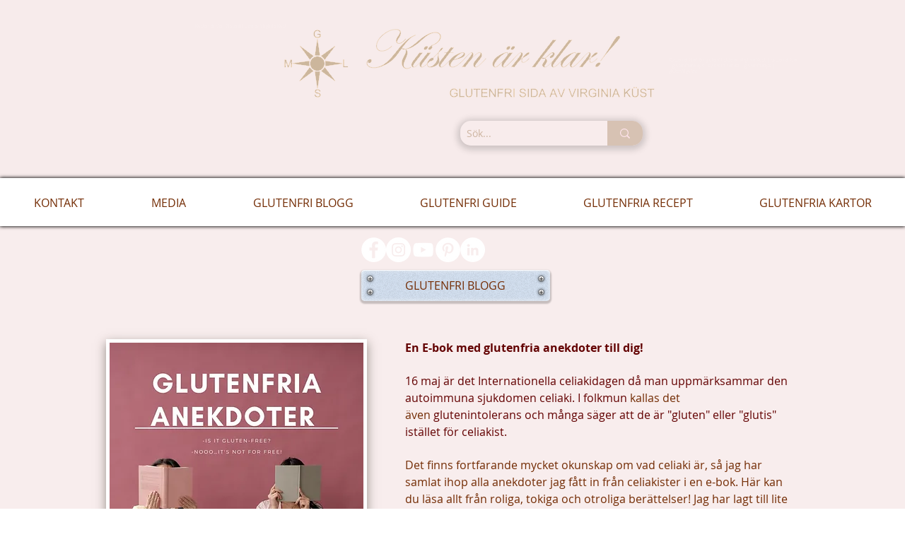

--- FILE ---
content_type: text/css; charset=utf-8
request_url: https://www.kustenarklar.se/_serverless/pro-gallery-css-v4-server/layoutCss?ver=2&id=pro-blog&items=0_1007_1410%7C0_981_1373%7C0_1280_1920&container=1229_1022_1220.5_720&options=gallerySizeType:px%7CgallerySizePx:1060%7CimageMargin:32%7CisRTL:false%7CtextBoxWidthPercent:50%7CcalculateTextBoxWidthMode:PERCENT%7CgalleryLayout:2%7CtitlePlacement:SHOW_ON_THE_RIGHT%7CnumberOfImagesPerRow:1%7CgridStyle:1%7CcubeRatio:1.3333333333333333
body_size: -178
content:
#pro-gallery-pro-blog [data-hook="item-container"][data-idx="0"].gallery-item-container{opacity: 1 !important;display: block !important;transition: opacity .2s ease !important;top: 0px !important;left: 0px !important;right: auto !important;height: 371px !important;width: 1022px !important;} #pro-gallery-pro-blog [data-hook="item-container"][data-idx="0"] .gallery-item-common-info-outer{height: 100% !important;} #pro-gallery-pro-blog [data-hook="item-container"][data-idx="0"] .gallery-item-common-info{height: 100% !important;width: 527px !important;} #pro-gallery-pro-blog [data-hook="item-container"][data-idx="0"] .gallery-item-wrapper{width: 495px !important;height: 371px !important;margin: 0 !important;} #pro-gallery-pro-blog [data-hook="item-container"][data-idx="0"] .gallery-item-content{width: 495px !important;height: 371px !important;margin: 0px 0px !important;opacity: 1 !important;} #pro-gallery-pro-blog [data-hook="item-container"][data-idx="0"] .gallery-item-hover{width: 495px !important;height: 371px !important;opacity: 1 !important;} #pro-gallery-pro-blog [data-hook="item-container"][data-idx="0"] .item-hover-flex-container{width: 495px !important;height: 371px !important;margin: 0px 0px !important;opacity: 1 !important;} #pro-gallery-pro-blog [data-hook="item-container"][data-idx="0"] .gallery-item-wrapper img{width: 100% !important;height: 100% !important;opacity: 1 !important;} #pro-gallery-pro-blog [data-hook="item-container"][data-idx="1"].gallery-item-container{opacity: 1 !important;display: block !important;transition: opacity .2s ease !important;top: 403px !important;left: 0px !important;right: auto !important;height: 371px !important;width: 1022px !important;} #pro-gallery-pro-blog [data-hook="item-container"][data-idx="1"] .gallery-item-common-info-outer{height: 100% !important;} #pro-gallery-pro-blog [data-hook="item-container"][data-idx="1"] .gallery-item-common-info{height: 100% !important;width: 527px !important;} #pro-gallery-pro-blog [data-hook="item-container"][data-idx="1"] .gallery-item-wrapper{width: 495px !important;height: 371px !important;margin: 0 !important;} #pro-gallery-pro-blog [data-hook="item-container"][data-idx="1"] .gallery-item-content{width: 495px !important;height: 371px !important;margin: 0px 0px !important;opacity: 1 !important;} #pro-gallery-pro-blog [data-hook="item-container"][data-idx="1"] .gallery-item-hover{width: 495px !important;height: 371px !important;opacity: 1 !important;} #pro-gallery-pro-blog [data-hook="item-container"][data-idx="1"] .item-hover-flex-container{width: 495px !important;height: 371px !important;margin: 0px 0px !important;opacity: 1 !important;} #pro-gallery-pro-blog [data-hook="item-container"][data-idx="1"] .gallery-item-wrapper img{width: 100% !important;height: 100% !important;opacity: 1 !important;} #pro-gallery-pro-blog [data-hook="item-container"][data-idx="2"].gallery-item-container{opacity: 1 !important;display: block !important;transition: opacity .2s ease !important;top: 807px !important;left: 0px !important;right: auto !important;height: 371px !important;width: 1022px !important;} #pro-gallery-pro-blog [data-hook="item-container"][data-idx="2"] .gallery-item-common-info-outer{height: 100% !important;} #pro-gallery-pro-blog [data-hook="item-container"][data-idx="2"] .gallery-item-common-info{height: 100% !important;width: 527px !important;} #pro-gallery-pro-blog [data-hook="item-container"][data-idx="2"] .gallery-item-wrapper{width: 495px !important;height: 371px !important;margin: 0 !important;} #pro-gallery-pro-blog [data-hook="item-container"][data-idx="2"] .gallery-item-content{width: 495px !important;height: 371px !important;margin: 0px 0px !important;opacity: 1 !important;} #pro-gallery-pro-blog [data-hook="item-container"][data-idx="2"] .gallery-item-hover{width: 495px !important;height: 371px !important;opacity: 1 !important;} #pro-gallery-pro-blog [data-hook="item-container"][data-idx="2"] .item-hover-flex-container{width: 495px !important;height: 371px !important;margin: 0px 0px !important;opacity: 1 !important;} #pro-gallery-pro-blog [data-hook="item-container"][data-idx="2"] .gallery-item-wrapper img{width: 100% !important;height: 100% !important;opacity: 1 !important;} #pro-gallery-pro-blog .pro-gallery-prerender{height:1177.75px !important;}#pro-gallery-pro-blog {height:1177.75px !important; width:1022px !important;}#pro-gallery-pro-blog .pro-gallery-margin-container {height:1177.75px !important;}#pro-gallery-pro-blog .pro-gallery {height:1177.75px !important; width:1022px !important;}#pro-gallery-pro-blog .pro-gallery-parent-container {height:1177.75px !important; width:1054px !important;}